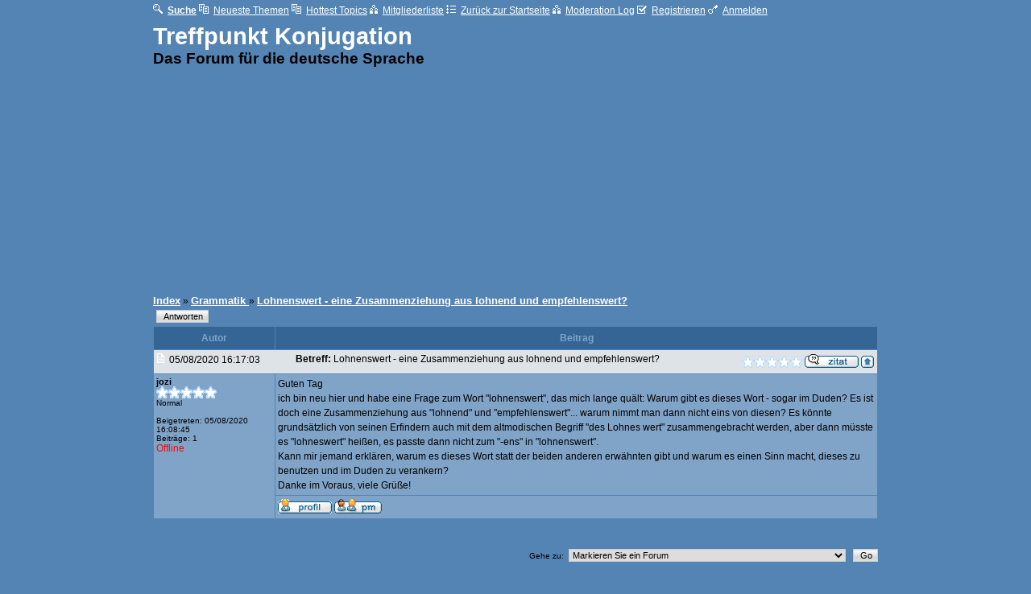

--- FILE ---
content_type: text/html;charset=UTF-8
request_url: http://www.konjugation.de/posts/list/1687_lohnenswert_eine_zusammenziehung_aus_lohnend_und_empfehlenswert.page;jsessionid=207838E26A39019A7C1D29E7ABCCD5C2
body_size: 3924
content:
<html>
<head>
<meta http-equiv="Content-Type" content="text/html; charset=UTF-8" />
<meta http-equiv="Pragma" content="no-cache" />
<meta http-equiv="Expires" content="-1" />
<meta name=viewport content="width=device-width, initial-scale=0.7">	
<style type="text/css">@import url( /templates/konjugation/styles/style.css?1768933894528 );</style>
<style type="text/css">@import url( /templates/konjugation/styles/de_DE.css?1768933894528 );</style>
<link rel="icon" href="/favicon.ico" type="image/ico"/>

<title>Lohnenswert - eine Zusammenziehung aus lohnend und empfehlenswert? | Grammatik - Die deutsche Sprachlehre | Treffpunkt Konjugation</title>

<script async src="https://cdns.symplr.de/konjugation.de/konjugation.js"></script>

</head>
<body class="de_DE">

<div class="main">

	<div>
		<a id="search" class="mainmenu" href="/search/filters.page;jsessionid=29EDE25B22A3F5530EB98D250FC383EF">
		<img src="/templates/konjugation/images/icon_mini_search.gif" alt="[Search]"/><b>Suche</b></a>
	
		<a id="latest" class="mainmenu" href="/recentTopics/list.page;jsessionid=29EDE25B22A3F5530EB98D250FC383EF">									
		<img src="/templates/konjugation/images/icon_mini_recentTopics.gif" alt="[Recent Topics]" />Neueste Themen</a>
	
		<a id="hottest" class="mainmenu" href="/hottestTopics/list.page;jsessionid=29EDE25B22A3F5530EB98D250FC383EF">
		<img src="/templates/konjugation/images/icon_mini_recentTopics.gif" alt="[Hottest Topics]" />Hottest Topics</a>
	
		<a id="latest2" class="mainmenu" href="/user/list.page;jsessionid=29EDE25B22A3F5530EB98D250FC383EF">
		<img src="/templates/konjugation/images/icon_mini_members.gif" alt="[Members]" />Mitgliederliste</a>
	
		<a id="backtosite" class="mainmenu" href="http://www.konjugation.de">
		<img src="/templates/konjugation/images/icon_mini_groups.gif" alt="[Groups]" />Zurück zur Startseite</a>
	
			<a id="moderationlog" class="mainmenu" href="/moderation/showActivityLog.page;jsessionid=29EDE25B22A3F5530EB98D250FC383EF">
			<img src="/templates/konjugation/images/icon_mini_members.gif" alt="[Moderation Log]" />Moderation Log</a>
	
	
			<a id="register" class="mainmenu" href="/user/insert.page;jsessionid=29EDE25B22A3F5530EB98D250FC383EF">
			<img src="/templates/konjugation/images/icon_mini_register.gif" border="0" alt="[Register]" />Registrieren</a>
	
			<a id="login" class="mainmenu" href="/user/login.page;jsessionid=29EDE25B22A3F5530EB98D250FC383EF">
			<img src="/templates/konjugation/images/icon_mini_login.gif" border="0" alt="[Login]" />Anmelden</a>
	</div>

	<div>
		<h1 class="boardtitle">Treffpunkt Konjugation</h1>
		<h2 class="boardsubtitle">Das Forum für die deutsche Sprache</h2>
	</div>

		<div style="margin-bottom: 18px">
            <div id="konjugation.de_bb_1"></div>
		</div>

<link rel="alternate" type="application/rss+xml" title="RSS Lohnenswert - eine Zusammenziehung aus lohnend und empfehlenswert?" href="/rss/topicPosts/1687.page" />


<script type="text/javascript" src="/templates/konjugation/js/jquery.js?1768933894528"></script>
<script type="text/javascript" src="/templates/konjugation/js/jquery.jeditable.pack.js?1768933894528"></script>
<script type="text/javascript" src="/templates/konjugation/js/post_show.js?1768933894528"></script>
<script type="text/javascript" src="/templates/konjugation/js/post.js?1768933894528"></script>
<script type="text/javascript" src="/templates/konjugation/js/pagination.js?1768933894528"></script>


<script type="text/javascript">
<!--
	function karmaVote(s, postId) {
		if (s.selectedIndex == 0) {
			return;
		}

		if (confirm("Abstimmung bestätigen?")) {
			document.location = "/karma/insert/0/" + postId + "/" + s.value + ".page";
		}
		else {
			s.selectedIndex = 0;
		}
	}

	function karmaPointsCombo(postId)
	{
		document.write('<select name="karma" onchange="karmaVote(this,' + postId + ')">');
		document.write('<option value="">Bewerten</option>');

		for (var i = 1; i <= 5; i++) {
			document.write('<option value="' + i + '">' + i + '</option>');
		}

		document.write('</select>');
	}
function showEmail(beforeAt, afterAt)
{
	return beforeAt + "@" + afterAt;
}

var starOn = new Image();
starOn.src = "/templates/konjugation/images/star_on.gif";

var starOff = new Image();
starOff.src = "/templates/konjugation/images/star_off.gif";

function writeStars(q, postId)
{
	for (var i = 0; i < 5; i++) {
		var name = "star" + postId + "_" + i;
		document.write("<img name='" + name + "' alt='*' />");
		document.images[name].src = q > i ? starOn.src : starOff.src;
	}
}

function addBookmark(relationType, relationId)
{
	var w = window.open('/bookmarks/insert/' + relationType + '/' + relationId + '.page', 'bookmark_add', 'width=700, height=200, scrollbars=auto, resizable=true');
	w.focus();
}


-->
</script>


	
	<a class="maintitle" href="/forums/list.page;jsessionid=29EDE25B22A3F5530EB98D250FC383EF">Index</a>
	&raquo;
	<a class="maintitle" href="/forums/show/9_grammatik_die_deutsche_sprachlehre.page;jsessionid=29EDE25B22A3F5530EB98D250FC383EF">Grammatik </a>
	&raquo;
	<a class="maintitle" href="/posts/list/1687_lohnenswert_eine_zusammenziehung_aus_lohnend_und_empfehlenswert.page;jsessionid=29EDE25B22A3F5530EB98D250FC383EF" name="top" class="maintitle" id="top">Lohnenswert - eine Zusammenziehung aus lohnend und empfehlenswert?</a>

	<table cellspacing="2" cellpadding="2" width="100%" border="0">
		<tr>
			<td width="8%" align="left" valign="bottom" nowrap="nowrap">
						<input type="submit" value="Antworten" class="liteoption" onClick="javascript:document.location.replace('/posts/reply/0/1687.page;jsessionid=29EDE25B22A3F5530EB98D250FC383EF'); return false;">
			</td>
			<td valign="middle" align="right"></td>
		</tr>
	</table>

	<table class="forumline" cellspacing="1" cellpadding="3" width="100%" border="0">
		
		<tr>
			<th nowrap="nowrap" width="150" height="26">Autor</th>
			<th nowrap="nowrap" width="100%">Beitrag</th>
		</tr>

		<!-- POST LISTING --> 

			<tr>
				<td colspan="2" class="postinfo">
<div>
	<div class="date">
				<a href="/posts/list/1687.page;jsessionid=29EDE25B22A3F5530EB98D250FC383EF#6118">
		<img src="/templates/konjugation/images/icon_minipost_new.gif" alt="[Post New]" /></a>05/08/2020 16:17:03
	</div>
	<div class="subject">&nbsp;&nbsp; &nbsp;<b>Betreff:</b> <a name="6118">Lohnenswert - eine Zusammenziehung aus lohnend und empfehlenswert?</a></div>
	<div class="action">
			<script type="text/javascript">writeStars(0, 6118);</script>

			<a href="/posts/quote/0/6118.page;jsessionid=29EDE25B22A3F5530EB98D250FC383EF" rel="nofollow" class="icon_quote"><img src="/images/transp.gif" alt="" /></a>



		<a class="nav" href="#top"><img src="/templates/konjugation/images/icon_up.gif" alt="[Up]" /></a>
	</div>
</div>				</td>
			</tr>

			<tr>
				<!-- Username -->


				<td class="row1" valign="top" align="left" rowspan="2">
<span class="genmed"><b>jozi</b></span>
<br />
	<script type="text/javascript">writeStars(0, "11776118");</script>
	<br />

<span class="gensmall">
	Normal
	<br />

<br /> 

	Beigetreten: 05/08/2020 16:08:45<br />
	Beiträge: 1
<br />



		<span class="offline">Offline </span>
</span>
<br />				</td>

				<!-- Message -->
				<td class="row1" valign="top" id="post_text_6118">
				<!-- aeBeginAds -->
					<span class="postbody">
							Guten Tag<br /> ich bin neu hier und habe eine Frage zum Wort "lohnenswert", das mich lange quält: Warum gibt es dieses Wort - sogar im Duden? Es ist doch eine Zusammenziehung aus "lohnend" und "empfehlenswert"... warum nimmt man dann nicht eins von diesen? Es könnte grundsätzlich von seinen Erfindern auch mit dem altmodischen Begriff "des Lohnes wert" zusammengebracht werden, aber dann müsste es "lohneswert" heißen, es passte dann nicht zum "-ens" in "lohnenswert". <br /> Kann mir jemand erklären, warum es dieses Wort statt der beiden anderen erwähnten gibt und warum es einen Sinn macht, dieses zu benutzen und im Duden zu verankern?<br /> Danke im Voraus, viele Grüße!<br />  
					</span>

					<!-- Attachments -->

				<!-- aeEndAds -->
				</td>
			</tr>


			<tr> 
				<td class="row1" valign="bottom" nowrap="nowrap" height="28" width="100%">
<table cellspacing="0" cellpadding="0" border="0" width="100%">
<tr>
	<td valign="middle" nowrap="nowrap"> 
		<a href="/user/profile/1177.page;jsessionid=29EDE25B22A3F5530EB98D250FC383EF" class="icon_profile"><img src="/images/transp.gif" alt="" /></a>
		<a href="/pm/sendTo/1177.page;jsessionid=29EDE25B22A3F5530EB98D250FC383EF" class="icon_pm"><img src="/images/transp.gif" alt="" /></a>

		
		

		
		
	</td>

</tr>
</table>				</td>
			</tr>
			<tr>
				<td colspan="2" height="1"><img src="/templates/konjugation/images/spacer.gif" alt="" width="1" height="1" /></td>
			</tr>
						
		<!-- END OF POST LISTING -->

		<tr align="center">
			<td class="catbottom" colspan="2" height="28">
				<table cellspacing="0" cellpadding="0" border="0">
					<tr>
						<td align="center"><span class="gensmall">&nbsp;</span></td>
					</tr>
				</table>
			</td>
		</tr>
	</table>

	<table width="100%" align="center">
		
		
	</table>

	<table cellspacing="0" cellpadding="0" width="100%" border="0">
		<tr>
			<td align="left" valign="top" class="gensmall">
			</td>
			<td align="right">	<table cellspacing="0" cellpadding="0" border="0">
		<tr>			  
			<td nowrap="nowrap">
				<form action="" name="f" id="f" accept-charset="UTF-8">
					<span class="gensmall">Gehe zu:&nbsp;</span>
					<select onchange="if(this.options[this.selectedIndex].value != -1){ document.location = '/forums/show/'+ this.options[this.selectedIndex].value +'.page'; }" name="select">
						<option value="-1" selected="selected">Markieren Sie ein Forum</option>				
						
                            <optgroup label="Allgemein">
		
								<option value="3">Benutzungshinweise</option>
							
                            </optgroup>
                            <optgroup label="Deutsche Verben">
		
								<option value="7">Verben - Die deutschen Verben</option>
								<option value="4">Grammatik - Von Aktiv bis Zustandsreflexiv</option>
								<option value="12">Rechtschreibung - Die richtige Schreibung deutscher Verben</option>
							
                            </optgroup>
                            <optgroup label="Deutsche Sprache">
		
								<option value="8">Stil - Sagt oder schreibt man so?</option>
								<option value="14">Stolpersteine - Beliebte Fehler im Deutschen</option>
								<option value="9">Grammatik - Die deutsche Sprachlehre</option>
								<option value="10">Rechtschreibung - Die deutsche Orthographie</option>
								<option value="11">Sonstiges - Alles mögliche und alles Mögliche</option>
								<option value="13">wortwörtlich - Geschichten zu interessanten deutschen Wörtern</option>
							
                            </optgroup>
					</select>
					&nbsp;
					<input class="liteoption" type="button" value="Go" onclick="if(document.f.select.options[document.f.select.selectedIndex].value != -1){ document.location = '/forums/show/'+ document.f.select.options[document.f.select.selectedIndex].value +'.page'; }" />
				</form>
			</td>
		</tr>
	</table>
</td>
		</tr>
	</table>

<a name="quick"></a>

<script type="text/javascript">
$(document).ready(function() {
	limitURLSize();

});
</script>


	

	<span class="copyright">&nbsp;</span>


<iframe src="/ping_session.jsp" height="0" width="0" frameborder="0" scrolling="no"></iframe>

            <br><br>
<center>
    <a class="snap_shots" href="https://www.netzverb.de/impressum.htm" target="_new" rel="nofollow">Impressum</a> &middot;
    <a class="snap_shots" href="https://www.netzverb.de/datenschutz.htm" target="_new" rel="nofollow">Datenschutzerklärung</a> &middot;
    <a class="snap_shots" href="#" onclick="window._sp_.loadPrivacyManagerModal(527987)">Einwilligungen</a>
</center>
    <br>
    <br>

    <!-- Google tag (gtag.js) -->
    <script async src="https://www.googletagmanager.com/gtag/js?id=G-BQFEGQMZEZ"></script>
    <script>
        window.dataLayer = window.dataLayer || [];
        function gtag(){dataLayer.push(arguments);}
        gtag('js', new Date());

        gtag('config', 'G-BQFEGQMZEZ');
    </script>

</body>
</html>

--- FILE ---
content_type: application/javascript
request_url: http://www.konjugation.de/templates/konjugation/js/post.js?1768933894528
body_size: 2923
content:
// bbCode control by
// subBlue design
// www.subBlue.com
var imageTag = false;
var theSelection = false;
var pollOptionCount = -1;

var clientPC = navigator.userAgent.toLowerCase(); // Get client info
var clientVer = parseInt(navigator.appVersion); // Get browser version

var is_ie = ((clientPC.indexOf("msie") != -1) && (clientPC.indexOf("opera") == -1));
var is_nav  = ((clientPC.indexOf('mozilla')!=-1) && (clientPC.indexOf('spoofer')==-1)
	&& (clientPC.indexOf('compatible') == -1) && (clientPC.indexOf('opera')==-1)
	&& (clientPC.indexOf('webtv')==-1) && (clientPC.indexOf('hotjava')==-1));

var is_win   = ((clientPC.indexOf("win")!=-1) || (clientPC.indexOf("16bit") != -1));
var is_mac    = (clientPC.indexOf("mac")!=-1);

// Define the bbCode tags
bbcode = new Array();
bbtags = new Array('[b]','[/b]','[i]','[/i]','[u]','[/u]','[quote]','[/quote]','[code]','[/code]','[list]','[/list]',
	'[img]','[/img]','[url]','[/url]', '[google]', '[/google]', '[youtube]', '[/youtube]', '[flash]', '[/flash]', '[wmv]', '[/wmv]', '[verbform]', '[/verbform]');
imageTag = false;

var openBBtags = new Array();

function tmOpenTag(eltag) {
   if (bbtags[eltag+1] != '') {
      openBBtags[openBBtags.length] = eltag;
      //Add '*' in the button's text:
      eval('document.post.addbbcode'+eltag+'.value += "*"');
   }
}

function tmQuitTag(eltag) {
   for (i = 0; i < openBBtags.length; i++) {
      if (openBBtags[i] == eltag) {
         openBBtags.splice(i, 1);
         //Remove '*' from the button's text:
         buttext = eval('document.post.addbbcode' + eltag + '.value');
         eval('document.post.addbbcode' + eltag + '.value ="' + buttext.substr(0,(buttext.length - 1)) + '"');
      }
   }
}

function tmIsTagOpen(eltag) {
   var tag = 0;
   for (i = 0; i < openBBtags.length; i++) {
      if (openBBtags[i] == eltag) { tag++; }
   }
   if (tag > 0) { return true;   } else { return false; }
}

function tmCloseTags() {
   var count = openBBtags.length;
   for (n = 0; n < count; n++) { bbstyle(openBBtags[openBBtags.length - 1]); }
}

// Shows the help messages in the helpline window
function helpline(help) {
   document.post.helpbox.value = eval(help + "_help");
}


// Replacement for arrayname.length property
function getarraysize(thearray) {
	for (i = 0; i < thearray.length; i++) {
		if ((thearray[i] == "undefined") || (thearray[i] == "") || (thearray[i] == null))
			return i;
		}
	return thearray.length;
}

// Replacement for arrayname.push(value) not implemented in IE until version 5.5
// Appends element to the array
function arraypush(thearray,value) {
	thearray[ getarraysize(thearray) ] = value;
}

// Replacement for arrayname.pop() not implemented in IE until version 5.5
// Removes and returns the last element of an array
function arraypop(thearray) {
	thearraysize = getarraysize(thearray);
	retval = thearray[thearraysize - 1];
	delete thearray[thearraysize - 1];
	return retval;
}

function bbplace(text) {
    var txtarea = document.post.message;
    if (txtarea.createTextRange && txtarea.caretPos) {
        var caretPos = txtarea.caretPos;
        caretPos.text = caretPos.text.charAt(caretPos.text.length - 1) == ' ' ? caretPos.text + text + ' ' : caretPos.text + text;
        txtarea.focus();
    } else if (txtarea.selectionStart || txtarea.selectionStart == '0') {
        var startPos = txtarea.selectionStart;
        var endPos = txtarea.selectionEnd;
        txtarea.value = txtarea.value.substring(0, startPos)
                      + text
                      + txtarea.value.substring(endPos, txtarea.value.length);
        txtarea.focus();
        txtarea.selectionStart = startPos + text.length;
        txtarea.selectionEnd = startPos + text.length;
    } else {
        txtarea.value  += text;
        txtarea.focus();
    }
}

function emoticon(text) {
   text = ' ' + text;
   bbfontstyle(text,'');
   return;
}

function bbfontstyle(bbopen,bbclose) {
var txtarea = document.post.message;

//IE
if (document.selection)
  { txtarea.focus();
    sel = document.selection.createRange();
    sel.text = bbopen+sel.text+bbclose;
  }
//Mozilla-Netscape
else if (txtarea.selectionStart || txtarea.selectionStart == '0') {
   var startPos = txtarea.selectionStart;
   var endPos = txtarea.selectionEnd;
   var cursorPos = endPos;
   var scrollTop = txtarea.scrollTop;

   if (startPos != endPos) {
      txtarea.value = txtarea.value.substring(0, startPos)
                 + bbopen
                 + txtarea.value.substring(startPos, endPos)
                 + bbclose
                 + txtarea.value.substring(endPos, txtarea.value.length);
      cursorPos += bbopen.length + bbclose.length;
   }
   else {

         txtarea.value = txtarea.value.substring(0, startPos)
                  + bbopen+' '+bbclose
                  + txtarea.value.substring(endPos, txtarea.value.length);
      cursorPos = startPos + bbopen.length+bbclose.length+1;
   }
   txtarea.focus();
   txtarea.selectionStart = cursorPos;
   txtarea.selectionEnd = cursorPos;
   txtarea.scrollTop = scrollTop;
}
 else {   txtarea.value += bbopen+' '+bbclose;
   txtarea.focus();
    }
}

function bbstyle(eltag) {
   var txtarea = document.post.message;

   if (eltag == -1) { tmCloseTags(); return; }

   //IE
   if (document.selection) {
       txtarea.focus();
       sel = document.selection.createRange();
      if (sel.text.length > 0) { sel.text = bbtags[eltag] + sel.text + bbtags[eltag+1]; }
      else {
            if (!tmIsTagOpen(eltag) || bbtags[eltag+1] == '') {
            sel.text = bbtags[eltag];
            tmOpenTag(eltag);
          }
          else {
               sel.text = bbtags[eltag+1];
               tmQuitTag(eltag);
               }
      }
      txtarea.focus();
   }
   //Mozilla-Netscape
   else if (txtarea.selectionStart || txtarea.selectionStart == '0') {
      var startPos = txtarea.selectionStart;
      var endPos = txtarea.selectionEnd;
      var cursorPos = endPos;
      var scrollTop = txtarea.scrollTop;

      if (startPos != endPos) {
         txtarea.value = txtarea.value.substring(0, startPos)
                       + bbtags[eltag]
                       + txtarea.value.substring(startPos, endPos)
                       + bbtags[eltag+1]
                       + txtarea.value.substring(endPos, txtarea.value.length);
         cursorPos += bbtags[eltag].length + bbtags[eltag+1].length;
      }
      else {
         if (!tmIsTagOpen(eltag) || bbtags[eltag+1] == '') {
            txtarea.value = txtarea.value.substring(0, startPos)
                          + bbtags[eltag]
                          + txtarea.value.substring(endPos, txtarea.value.length);
            tmOpenTag(eltag);
            cursorPos = startPos + bbtags[eltag].length;
         }
         else {
            txtarea.value = txtarea.value.substring(0, startPos)
                          + bbtags[eltag+1]
                          + txtarea.value.substring(endPos, txtarea.value.length);
            tmQuitTag(eltag);
            cursorPos = startPos + bbtags[eltag+1].length;
         }
      }
      txtarea.focus();
      txtarea.selectionStart = cursorPos;
      txtarea.selectionEnd = cursorPos;
      txtarea.scrollTop = scrollTop;
   }
   else {
      if (!tmIsTagOpen(eltag) || bbtags[eltag+1] == '') {
         txtarea.value += bbtags[eltag];
         tmOpenTag(eltag);
      }
      else {
         txtarea.value += bbtags[eltag+1];
         tmQuitTag(eltag);
      }
      txtarea.focus();
   }
}

// Insert at Claret position. Code from
// http://www.faqts.com/knowledge_base/view.phtml/aid/1052/fid/130
function storeCaret(textEl) {
	if (textEl.createTextRange) textEl.caretPos = document.selection.createRange().duplicate();
}

// Depends of jquery.js
function previewMessage()
{
	var f = document.post;

	var p = { 
		text:f.message.value, 
		subject:f.subject.value, 
		html:!f.disable_html.checked, 
		bbcode:!f.disable_bbcode.checked, 
		smilies:!f.disable_smilies.checked 
	};

	$.ajax({
		type:"POST",
		url:CONTEXTPATH + "/jforum" + SERVLET_EXTENSION + "?module=ajax&action=previewPost",
		data:p,
		dataType:"script",
		global:false
	});
}

function incrementPollOptionCount()
{
	pollOptionCount++;
	document.getElementById("pollOptionCount").value = pollOptionCount;
}

function initPollOptionCount()
{
	if (pollOptionCount == -1) {
		var countField = document.getElementById("pollOptionCount");
		
		if (countField != null) {
			pollOptionCount = parseInt(countField.value);
		} 
		else {
			pollOptionCount = 1;
		}
	}
}

function deletePollOption(button)
{
	initPollOptionCount();
	
	var node = button.parentNode;
	while (node != null) {
		if (node.id == "pollOption") {
			node.parentNode.removeChild(node);
			break;
		}

		node = node.parentNode;
	}
}

function addPollOption()
{
	initPollOptionCount();
	incrementPollOptionCount();

	var addOption = document.getElementById("pollOptionWithAdd");
	var deleteOption = document.getElementById("pollOptionWithDelete");
	var newOption = deleteOption.cloneNode(true);
	
	if (is_nav) {
		newOption.style.display = "table-row";
	} 
	else {
		newOption.style.display = "block";
	}
	
	newOption.id = "pollOption";
	
	var newTextField = newOption.getElementsByTagName("input")[0];
	var addTextField = newOption.getElementsByTagName("input")[1];
	
	//copy the active text data to the inserted option
	newTextField.id = "pollOption" + pollOptionCount;
	newTextField.name = "poll_option_" + pollOptionCount;
	newTextField.value = "";
	
	//clear out the last text field and increment the id
	addTextField.id = "pollOption" + pollOptionCount;
	addTextField.name = "poll_option_" + pollOptionCount;
	
	addOption.parentNode.insertBefore(newOption, addOption);
	addTextField.focus();
}


function checkForm() {

   formErrors = false;

   if (document.post.message.value.length < 2) {
      formErrors = "You must enter a message when posting.";
   }

   if (formErrors) {
      alert(formErrors);
      return false;
   } else {
      bbstyle(-1);
      return true;
   }
}

function activateTab(name, currentLi)
{
	$("#tabs10 > ul > li").each(function() {
		var targetName = $(this).attr("target");
		var target = $("#" + targetName);

		if (target.length && name != targetName) {
			target.hide();
			$(this).removeClass("current");
		}
	});


	$("#" + name).show();
	$(currentLi).parent().addClass("current");
}

function limitURLSize()
{
	$(".snap_shots").each(function () {
		var value = $(this).text();
		
		if (value.length > 80) {
			$(this).text(value.substring(0, 50) + "..." + value.substring(value.length - 30));
		}
	});
}
